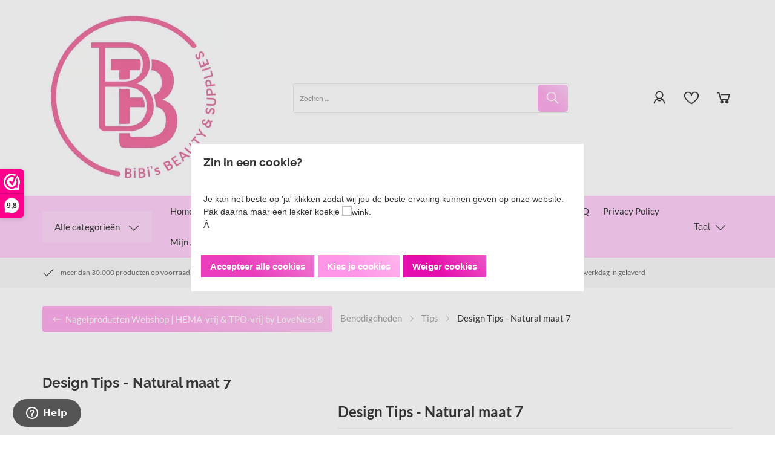

--- FILE ---
content_type: text/xml; charset="utf-8"
request_url: https://www.bibisbeautysupplies.com/website/Includes/AjaxFunctions/WebsiteAjaxHandler.php?Show=Product
body_size: 118
content:
<?xml version="1.0" encoding="utf-8" ?><xjx><cmd n="js"><![CDATA[CSRF.SetToken("c700ba573804dd7cd2a2f31fadc9db9aae186012e84d87c203897bb323679768")]]></cmd></xjx>

--- FILE ---
content_type: application/javascript
request_url: https://prism.app-us1.com/?a=477578517&u=https%3A%2F%2Fwww.bibisbeautysupplies.com%2FNatural-maat-7
body_size: 125
content:
window.visitorGlobalObject=window.visitorGlobalObject||window.prismGlobalObject;window.visitorGlobalObject.setVisitorId('f4b0e9c2-8910-451b-83be-b9a922843c6b', '477578517');window.visitorGlobalObject.setWhitelistedServices('tracking', '477578517');

--- FILE ---
content_type: text/javascript; charset=UTF-8
request_url: https://shop-finder.cmdcbv.app/public/ccvshop/83/shopfinder.js
body_size: 691
content:

function cmdcShopfinder() {
    function init() {
        var viewUrl = "https:\/\/shop-finder.cmdcbv.app\/public\/83\/getView";
        viewUrl += '?langCode=' + Vertoshop.getWebshop().getCurrentLanguage();
        var shopfinderContainer = document.getElementById('shopfinderContainer');

        if (shopfinderContainer !== null) {
            var locationIdsRaw = shopfinderContainer.dataset.locationids;
            var locationIds = [];
            if (locationIdsRaw) {
                locationIds = JSON.parse(locationIdsRaw);
            }

            var locationQuery = '';

            for (var locationCounter = 0; locationCounter < locationIds.length; locationCounter++) {
                locationQuery += '&locationIds[]=' + locationIds[locationCounter];
            }

            viewUrl += locationQuery;

            var xhttp = new XMLHttpRequest();
            xhttp.open('GET', viewUrl);

            xhttp.onreadystatechange = function() {
                if (this.readyState == 4 && this.status == 200) {
                    shopfinderContainer.innerHTML = xhttp.responseText;

                    // execute js in view
                    var scripts = shopfinderContainer.querySelectorAll('script');

                    for (var i = 0; i < scripts.length; i++) {
                        var script = scripts[i];
                        script.parentNode.removeChild(script);
                    }

                    for (var i = 0; i < scripts.length; i++) {
                        var script = scripts[i];
                        try {
                            eval(script.innerText);
                        } catch(e) {
                            console.log(e);
                        }
                    }
                }
            };

            xhttp.send();
        }
    }

    if (document.readyState === 'complete' || document.readyState === 'loaded' || document.readyState === 'interactive') {
        init();
    } else {
        window.addEventListener('DOMContentLoaded', function () {
            init();
        });
    }
}

cmdcShopfinder();